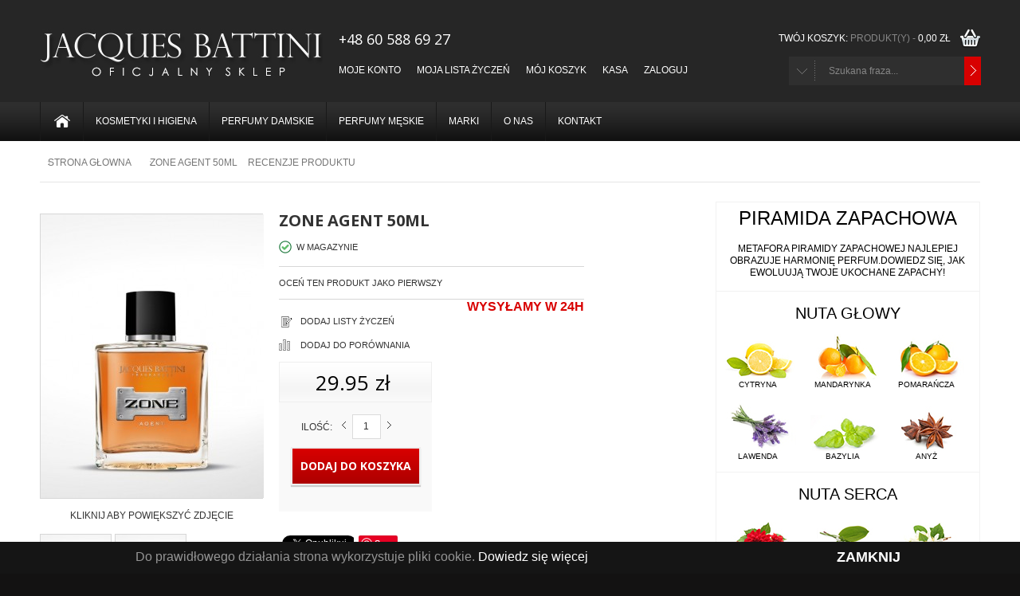

--- FILE ---
content_type: text/html; charset=UTF-8
request_url: http://sklep.jacquesbattini.pl/review/product/list/id/44/
body_size: 13759
content:
<!DOCTYPE html>
<html xmlns="http://www.w3.org/1999/xhtml" xml:lang="pl" lang="pl">
<head>
<meta http-equiv="Content-Type" content="text/html; charset=utf-8" />
<title>Zone Agent 50ml  • Perfumy damski męskie with Swarovski elements</title>

<script type="text/javascript">

  var _gaq = _gaq || [];
  _gaq.push(['_setAccount', 'UA-38530266-1']);
  _gaq.push(['_trackPageview']);

  (function() {
    var ga = document.createElement('script'); ga.type = 'text/javascript'; ga.async = true;
    ga.src = ('https:' == document.location.protocol ? 'https://ssl' : 'http://www') + '.google-analytics.com/ga.js';
    var s = document.getElementsByTagName('script')[0]; s.parentNode.insertBefore(ga, s);
  })();

</script>

<!-- Mobile Specific Metas
  ================================================== -->

<meta name="viewport" content="width=device-width, initial-scale=1">

<meta name="description" content="Zone Agent 50ml" />
<meta name="keywords" content="zone agent, edt, perfum meski, zapach meski" />
<meta name="robots" content="INDEX,FOLLOW" />

<link rel="icon" href="http://sklep.jacquesbattini.pl/media/favicon/default/favicon.ico" type="image/x-icon" />
<link rel="shortcut icon" href="http://sklep.jacquesbattini.pl/media/favicon/default/favicon.ico" type="image/x-icon" />


<link rel="shortcut icon" href="http://sklep.jacquesbattini.pl/skin/frontend/base/default/images/dresscode_images/favicon.ico">
<link rel="apple-touch-icon" href="http://sklep.jacquesbattini.pl/skin/frontend/base/default/images/dresscode_images/apple-touch-icon.png">
<link rel="apple-touch-icon" sizes="72x72" href="http://sklep.jacquesbattini.pl/skin/frontend/base/default/images/dresscode_images/apple-touch-icon-72x72.png">
<link rel="apple-touch-icon" sizes="114x114" href="http://sklep.jacquesbattini.pl/skin/frontend/base/default/images/dresscode_images/apple-touch-icon-114x114.png">
<link href='http://fonts.googleapis.com/css?family=Open+Sans:200,300,400,500,600,700,800' rel='stylesheet' type='text/css'>



<!--[if lt IE 7]>
<script type="text/javascript">
//<![CDATA[
    var BLANK_URL = 'http://sklep.jacquesbattini.pl/js/blank.html';
    var BLANK_IMG = 'http://sklep.jacquesbattini.pl/js/spacer.gif';
//]]>
</script>
<![endif]-->

<!--[if lt IE 9]>
<script src="http://html5shim.googlecode.com/svn/trunk/html5.js"></script>
<![endif]-->

<link rel="stylesheet" type="text/css" href="http://sklep.jacquesbattini.pl/skin/frontend/default/dresscode/css/styles.css" media="all" />
<link rel="stylesheet" type="text/css" href="http://sklep.jacquesbattini.pl/skin/frontend/base/default/css/widgets.css" media="all" />
<link rel="stylesheet" type="text/css" href="http://sklep.jacquesbattini.pl/skin/frontend/default/dresscode/css/base.css" media="all" />
<link rel="stylesheet" type="text/css" href="http://sklep.jacquesbattini.pl/skin/frontend/default/dresscode/css/dresscode.css" media="all" />
<link rel="stylesheet" type="text/css" href="http://sklep.jacquesbattini.pl/skin/frontend/default/dresscode/css/responsive_styles.css" media="all" />
<link rel="stylesheet" type="text/css" href="http://sklep.jacquesbattini.pl/skin/frontend/default/dresscode/css/jquery.fancybox-1.3.4.css" media="all" />
<link rel="stylesheet" type="text/css" href="http://sklep.jacquesbattini.pl/skin/frontend/default/dresscode/css/effects.css" media="all" />
<link rel="stylesheet" type="text/css" href="http://sklep.jacquesbattini.pl/skin/frontend/base/default/css/style-newssubscribers.css" media="all" />
<link rel="stylesheet" type="text/css" href="http://sklep.jacquesbattini.pl/skin/frontend/default/dresscode/css/ecommerceteam/cloud-zoom.css" media="all" />
<link rel="stylesheet" type="text/css" href="http://sklep.jacquesbattini.pl/skin/frontend/default/dresscode/css/twitter_feeds.css" media="all" />
<link rel="stylesheet" type="text/css" href="http://sklep.jacquesbattini.pl/skin/frontend/default/dresscode/css/cookiecuttr.css" media="all" />
<link rel="stylesheet" type="text/css" href="http://sklep.jacquesbattini.pl/skin/frontend/base/default/css/cookienotice.css" media="all" />
<link rel="stylesheet" type="text/css" href="http://sklep.jacquesbattini.pl/skin/frontend/default/default/css/print.css" media="print" />
<script type="text/javascript" src="http://sklep.jacquesbattini.pl/js/etheme/dresscode/jquery-1.6.2.min.js"></script>
<script type="text/javascript" src="http://sklep.jacquesbattini.pl/js/etheme/dresscode/jquery-ui.min.js"></script>
<script type="text/javascript" src="http://sklep.jacquesbattini.pl/js/etheme/dresscode/jquery.fancybox-1.3.4.pack.js"></script>
<script type="text/javascript" src="http://sklep.jacquesbattini.pl/js/etheme/dresscode/jquery.mousewheel-3.0.4.pack.js"></script>
<script type="text/javascript" src="http://sklep.jacquesbattini.pl/js/etheme/dresscode/jquery.easing.1.3.js"></script>
<script type="text/javascript" src="http://sklep.jacquesbattini.pl/js/etheme/dresscode/jquery.megamenu.js"></script>
<script type="text/javascript" src="http://sklep.jacquesbattini.pl/js/etheme/dresscode/jquery.selectbox-0.2.js"></script>
<script type="text/javascript" src="http://sklep.jacquesbattini.pl/js/etheme/dresscode/responsiveslides.js"></script>
<script type="text/javascript" src="http://sklep.jacquesbattini.pl/js/etheme/dresscode/custom.js"></script>
<script type="text/javascript" src="http://sklep.jacquesbattini.pl/js/etheme/dresscode/jquery.elastislide.js"></script>
<script type="text/javascript" src="http://sklep.jacquesbattini.pl/js/etheme/dresscode/jquery.tweet.js"></script>
<script type="text/javascript" src="http://sklep.jacquesbattini.pl/js/etheme/dresscode/AC_RunActiveContent.js"></script>
<script type="text/javascript" src="http://sklep.jacquesbattini.pl/js/etheme/dresscode/cloud-zoom.1.0.2.js"></script>
<script type="text/javascript" src="http://sklep.jacquesbattini.pl/js/etheme/dresscode/google_analitic.js"></script>
<script type="text/javascript" src="http://sklep.jacquesbattini.pl/js/prototype/prototype.js"></script>
<script type="text/javascript" src="http://sklep.jacquesbattini.pl/js/lib/ccard.js"></script>
<script type="text/javascript" src="http://sklep.jacquesbattini.pl/js/prototype/validation.js"></script>
<script type="text/javascript" src="http://sklep.jacquesbattini.pl/js/scriptaculous/builder.js"></script>
<script type="text/javascript" src="http://sklep.jacquesbattini.pl/js/scriptaculous/effects.js"></script>
<script type="text/javascript" src="http://sklep.jacquesbattini.pl/js/scriptaculous/dragdrop.js"></script>
<script type="text/javascript" src="http://sklep.jacquesbattini.pl/js/scriptaculous/controls.js"></script>
<script type="text/javascript" src="http://sklep.jacquesbattini.pl/js/scriptaculous/slider.js"></script>
<script type="text/javascript" src="http://sklep.jacquesbattini.pl/js/varien/js.js"></script>
<script type="text/javascript" src="http://sklep.jacquesbattini.pl/js/varien/form.js"></script>
<script type="text/javascript" src="http://sklep.jacquesbattini.pl/js/varien/menu.js"></script>
<script type="text/javascript" src="http://sklep.jacquesbattini.pl/js/mage/translate.js"></script>
<script type="text/javascript" src="http://sklep.jacquesbattini.pl/js/mage/cookies.js"></script>
<script type="text/javascript" src="http://sklep.jacquesbattini.pl/js/newssubscribers/jquery_1_4_2_min.js"></script>
<script type="text/javascript" src="http://sklep.jacquesbattini.pl/js/newssubscribers/script.js"></script>
<script type="text/javascript" src="http://sklep.jacquesbattini.pl/js/etheme/dresscode/cloud-zoom.1.0.2.min.js"></script>
<script type="text/javascript" src="http://sklep.jacquesbattini.pl/js/etheme/dresscode/jquery.jcarousel.min.js"></script>
<script type="text/javascript" src="http://sklep.jacquesbattini.pl/js/etheme/dresscode/twitter-feeds.js"></script>
<script type="text/javascript" src="http://sklep.jacquesbattini.pl/js/etheme/dresscode/jquery.cookie.js"></script>
<script type="text/javascript" src="http://sklep.jacquesbattini.pl/js/etheme/dresscode/jquery.cookiecuttr.js"></script>
<script type="text/javascript" src="http://sklep.jacquesbattini.pl/js/varien/product.js"></script>
<script type="text/javascript" src="http://sklep.jacquesbattini.pl/js/varien/configurable.js"></script>
<link rel="canonical" href="http://sklep.jacquesbattini.pl/zone-agent-100ml-130.html" />
<!--[if lt IE 8]>
<link rel="stylesheet" type="text/css" href="http://sklep.jacquesbattini.pl/skin/frontend/default/default/css/styles-ie.css" media="all" />
<![endif]-->
<!--[if IE 8]>
<link rel="stylesheet" type="text/css" href="http://sklep.jacquesbattini.pl/skin/frontend/default/dresscode/css/ie8.css" media="all" />
<![endif]-->
<!--[if lt IE 7]>
<script type="text/javascript" src="http://sklep.jacquesbattini.pl/js/lib/ds-sleight.js"></script>
<script type="text/javascript" src="http://sklep.jacquesbattini.pl/skin/frontend/base/default/js/ie6.js"></script>
<![endif]-->

<script type="text/javascript">
//<![CDATA[
Mage.Cookies.path     = '/';
Mage.Cookies.domain   = '.sklep.jacquesbattini.pl';
//]]>
</script>

<script type="text/javascript">
//<![CDATA[
optionalZipCountries = ["MV"];
//]]>
</script>
<script type="text/javascript">//<![CDATA[
        var Translator = new Translate({"Please select an option.":"Prosimy o wybranie opcji.","This is a required field.":"To pole jest wymagane.","Please enter a valid number in this field.":"Prosimy o wprowadzenie poprawnego numeru w tym polu.","Please use letters only (a-z or A-Z) in this field.":"Prosimy o u\u017cywanie jedynie liter (a-z lub A-Z) w tym polu.","Please use only letters (a-z), numbers (0-9) or underscore(_) in this field, first character should be a letter.":"Prosimy o u\u017cywanie jedynie liter (a-z), cyfr (0-9) lub podkre\u015blnika (_) w tym polu, pierwszy znak powinien by\u0107 liter\u0105.","Please enter a valid phone number. For example (123) 456-7890 or 123-456-7890.":"Prosimy o wprowadzenie poprawnego numeru telefonu. Dla przyk\u0142adu: (012) 345 67 89 lub 012 345 6789.","Please enter a valid date.":"Prosimy o wprowadzenie poprawnej daty.","Please enter a valid email address. For example johndoe@domain.com.":"Prosimy o wprowadzenie poprawnego adresu e-mail. Dla przyk\u0142adu: jankowalski@domena.pl.","Please enter 6 or more characters. Leading or trailing spaces will be ignored.":"Prosimy o wprowadzenie 6 lub wi\u0119cej znak\u00f3w. Pocz\u0105tkowe lub ko\u0144cowe spacje zostan\u0105 zignorowane.","Please make sure your passwords match.":"Prosimy upewni\u0107 si\u0119, \u017ce has\u0142a psuj\u0105 do siebie.","Please enter a valid URL. For example http:\/\/www.example.com or www.example.com":"Prosimy o wprowadzenie poprawnego URL. Dla przyk\u0142adu: http:\/\/www.strona.pl lub www.strona.pl","Please enter a valid social security number. For example 123-45-6789.":"Prosimy o wprowadzenie poprawnego numeru ubezpieczenia spo\u0142ecznego. Dla przyk\u0142adu: 123-45-6789.","Please enter a valid zip code. For example 90602 or 90602-1234.":"Prosimy o wprowadzenie poprawnego kodu pocztowego. Dla przyk\u0142adu: 90602 lub 90-602.","Please enter a valid zip code.":"Prosimy o wprowadzenie poprawnego kodu pocztowego.","Please use this date format: dd\/mm\/yyyy. For example 17\/03\/2006 for the 17th of March, 2006.":"Prosimy o u\u017cycie nast\u0119puj\u0105cego formatu daty: dd\/mm\/rrrr. Dla przyk\u0142adu: 17\/03\/2006.","Please enter a valid $ amount. For example $100.00.":"Prosimy o wprowadzenie poprawnej kwoty w $. Na przyk\u0142ad $100.00.","Please select one of the above options.":"Prosimy o wyb\u00f3r jednej z powy\u017cszych opcji.","Please select one of the options.":"Prosimy o wyb\u00f3r jednej z opcji.","Please select State\/Province.":"Prosimy o wyb\u00f3r regionu.","Please enter a number greater than 0 in this field.":"Prosimy o podanie numeru wi\u0119kszego od 0 w tym polu.","Please enter a valid credit card number.":"Prosimy o wprowadzenie poprawnego numeru karty kredytowej.","Please wait, loading...":"Prosimy czeka\u0107, trwa \u0142adowanie...","Complete":"Zako\u0144czone","Add Products":"Dodaj produkty","Please choose to register or to checkout as a guest":"Prosimy o rejestracj\u0119 lub z\u0142o\u017cenie zam\u00f3wienia jako go\u015b\u0107","Please specify payment method.":"Prosimy o wyb\u00f3r metody p\u0142atno\u015bci."});
        //]]></script>
<style type="text/css">

    /*google font*/
            .cart .page-title h1,
        #footer h3,
        #footer_higher h3,
        .products-list h2.product-name,
        #slogan,
        .tabs a,
        .phone,
        .block .block-title strong,
        .cart .discount h2,
        .cart .shipping h2,
        .cart .totals tfoot td strong,
        .sub-title,
        .product-collateral h2,
        .page-title h1,
        button.btn-checkout,
        button.btn-checkout span,
        button.btn-checkout span span,
        .cart .discount .buttons-set button.button,
        .cart .discount .buttons-set button.button span span,
        .cart .shipping .buttons-set button.button,
        .cart .shipping .buttons-set button.button span span,
        .product-view .product-shop .product-name h1,
        .product-view .add-to-cart button.button,
		.panel_title_mid,
		.product-view .product-shop .price-box .price,
		.product-view .product-shop .price-box .old-price .price,
		.product-view .product-shop .price-box .special-price .price,
		#shopping-cart-totals-table strong .price,
        .cart-table button.btn-continue, .cart-table button.btn-empty, .cart-table button.btn-update,
        #login-form .buttons-set button.button, #shipping-method-buttons-container button.button, #payment-buttons-container button.button,
        button.button, .block-poll .actions button.button, .products-list .product-shop button.button, .product-view .add-to-cart button.button, button.btn-checkout,
        product-view .product-shop .dresscode_product_custom_block_title,
        .cms-index-index h1.custom_menu_title{
            font-family: 'Open Sans', sans-serif;
    }
        

        /*font color*/
    

        /*theme color*/
        #search input[type="submit"], #search_dresscode input[type="submit"],
    #footer_button, .carousel-nav a:hover, ul.megamenu a:hover, ul.megamenu a.content-link.mm-item-link-hover,
    #nav li.over a, #nav a:hover,
    .es-nav span,
    .block-poll .actions button.button{
        background-color:#d80000    }


    #nav ul, #nav div {
        border-top: 3px solid #d80000    }

    #shopping_cart_mini .button,
    .newsletter_footer_submit button,
    .products-list .product-shop button.button,
    .cart-table button.btn-continue,
    .cart-table button.btn-empty,
    .cart-table button.btn-update,
    .product-view .add-to-cart button.button,
    .box-reviews .form-add button.button,


    .cart .checkout-types button.btn-checkout,
    #shipping-zip-form .buttons-set button.button,
    #discount-coupon-form .discount-form .buttons-set button.button,
    .totals .checkout-types button.btn-checkout,
    #login-form .col2-set button.button{
        background-color:#d80000    }

    button.button,
    .block-poll .actions button.button,
    .products-list .product-shop button.button,
    .product-view .add-to-cart button.button,
    #login-form .buttons-set button.button,
    #shipping-method-buttons-container button.button,
    #payment-buttons-container button.button,
    .block-poll .actions button.button,
    .products-list .product-shop button.button,
    .product-view .add-to-cart button.button,
    button.btn-checkout,


    .cart .checkout-types button.btn-checkout,
    #shipping-zip-form .buttons-set button.button,
    #discount-coupon-form .discount-form .buttons-set button.button,
    .totals .checkout-types button.btn-checkout,
    #login-form .col2-set button.button{
        background: -moz-linear-gradient(center top , transparent, rgba(0, 0, 0, 0.2)) repeat scroll 0 0 #d80000;
        background: -webkit-linear-gradient(center top , transparent, rgba(0, 0, 0, 0.2)) repeat scroll 0 0 #d80000;
        background: -o-linear-gradient(center top , transparent, rgba(0, 0, 0, 0.2)) repeat scroll 0 0 #d80000;
        background: -ms-linear-gradient(center top , transparent, rgba(0, 0, 0, 0.2)) repeat scroll 0 0 #d80000;
        background: linear-gradient(center top , transparent, rgba(0, 0, 0, 0.2)) repeat scroll 0 0 #d80000;

    }

     .special-price .price,
     #slogan li a:hover {
        color: #d80000     }

     

        /*content bg color*/
    
    .cart-table button.btn-continue:hover,
    .cart-table button.btn-empty:hover,
    .cart-table button.btn-update:hover{
        background-color: #999
    }

    button.button:hover,
    .product-view .add-to-cart button.button:hover,
    .block-poll .actions button.button:hover,
    .products-list .product-shop button.button:hover,
    .button.btn-checkout:hover,


    .cart .checkout-types button.btn-checkout:hover,
    #login-form .col2-set button.button:hover,
    #shipping-zip-form .buttons-set button.button:hover,
    #discount-coupon-form .discount-form .buttons-set button.button:hover,
    .totals .checkout-types button.btn-checkout:hover{
        background: #d80000    }

</style>


	<!--[if !IE]><!-->
<style type="text/css">
	
	/* 
	Max width before this PARTICULAR table gets nasty
	This query will take effect for any screen smaller than 760px
	and also iPads specifically.
	*/
	@media only screen and (max-width: 760px), (min-device-width: 768px) and (max-device-width: 1024px)  {

		/* Force table to not be like tables anymore */

        /* cart table, wishlist table */
		table#wishlist-table table,
		table#wishlist-table thead,
		table#wishlist-table tbody,
		table#wishlist-table th,
		table#wishlist-table td,
		table#wishlist-table tr,

        table.cart-table table,
        table.cart-table thead,
        table.cart-table tbody,
        table.cart-table th,
        table.cart-table td,
        table.cart-table tr,

        table#my-orders-table table,
        table#my-orders-table thead,
        table#my-orders-table tbody,
        table#my-orders-table th,
        table#my-orders-table td,
        table#my-orders-table tr{
			border: 0 none;
			display: block;
			text-align: left !important;
		}

		/* Hide table headers (but not display: none;, for accessibility) */
		.cart-table thead tr,
        #wishlist-table thead tr,
        #my-orders-table thead tr{
			position: absolute;
			top: -9999px;
			left: -9999px;
		}
        .cart-table td,
        #wishlist-table td,
        #my-orders-table td{
			/* Behave  like a "row" */
			border: none;
			position: relative;
			padding-left: 50%;
		}
		.cart-table td:before,
        #wishlist-table td:before,
        #my-orders-table td:before{
			/* Now like a table header */
			position: absolute;
			/* Top/left values mimic padding */
			top: 6px;
			left: 6px;
			width: 45%;
			padding-right: 10px;
			white-space: nowrap;
		}

		.cart-table tbody td.a-center,
        #wishlist-table tbody td.a-right,
        #my-orders-table tbody td.a-right{text-align:left !important}
		.cart-table tr.last td.last,
        #wishlist-table tr.last td.last,
        #my-orders-table tr.last td.last{ border-bottom: none !important; }
		.cart-table td,
        #wishlist-table td,
        #my-orders-table td{padding: 5px 5px}

		table#shopping-cart-table button.button {margin: 0 0 5px;width: 100%;}

		.cart-table tfoot tr,
        #wishlist-table tfoot tr,
        #my-orders-table tfoot tr{ background:none !important; }

		.cart-table tfoot td,
        #wishlist-table tfoot td,
        #my-orders-table tfoot td{padding:10px 0px 8px 0px }
		.cart-table,
        #wishlist-table,
        #my-orders-table{border:none; }
        .cart_item_edit{display:none;}
        .cart_cells{background-color: #F5F5F5;padding-left: 10px}
        .cart-table tfoot, #wishlist-table tfoot, #my-orders-table tfoot, #opc-review .buttons-set {
            border:none
        }
        .cart-table .cart_item_label{display: inline;}

        /* wishlist table */
        #wishlist-table .cart-cell p{clear: both;text-align: left; padding-top: 5px}
        #wishlist-table td.last{padding-top: 0}
        #wishlist-table .price-box, .my-wishlist #wishlist-table td .add-to-cart-alt input{display: none;}

        /* wishlist table */
        #my-orders-table tfoot .subtotal,
        #my-orders-table tfoot .shipping,
        #my-orders-table tfoot .grand_total{clear: both;}

        #my-orders-table tfoot .subtotal td.a-right,
        #my-orders-table tfoot .shipping td.a-right,
        #my-orders-table tfoot .grand_total td.a-right{float: left;margin-right: 20px}

    }

	</style>
	<!--<![endif]-->






</head>
<body class="spacer  review-product-list">

<!-- BEGIN GOOGLE ANALYTICS CODEs -->
<script type="text/javascript">
//<![CDATA[
    var _gaq = _gaq || [];
    
_gaq.push(['_setAccount', 'UA-38314528-1']);
_gaq.push(['_trackPageview']);
    
    (function() {
        var ga = document.createElement('script'); ga.type = 'text/javascript'; ga.async = true;
        ga.src = ('https:' == document.location.protocol ? 'https://ssl' : 'http://www') + '.google-analytics.com/ga.js';
        var s = document.getElementsByTagName('script')[0]; s.parentNode.insertBefore(ga, s);
    })();

//]]>
</script>
<!-- END GOOGLE ANALYTICS CODE -->
<div class="wrapper">
        <noscript>
        <div class="global-site-notice noscript">
            <div class="notice-inner">
                <p>
                    <strong>JavaScript seems to be disabled in your browser.</strong><br />
                    You must have JavaScript enabled in your browser to utilize the functionality of this website.                </p>
            </div>
        </div>
    </noscript>
    <div class="page">
        
<div id="cartInfo"></div>

<div id="header">
    <div class="container padding-1">

		<div id="logo" class="five columns">
						<a href="http://sklep.jacquesbattini.pl/" title="Jacques Battini" class="logo"><img src="http://sklep.jacquesbattini.pl/skin/frontend/base/default/images/jacquesbattini.jpg" alt="Jacques Battini" /></a>
					</div>


        <div id="top_link" class="eleven columns">
			<div class="row padding-2">

				<div class="phone">+48 60 588 69 27</div>
												<div class="shopping_cart">
    
	
    <div class="shopping_cart_b">
		<a href="#" class="open">
			TWÓJ KOSZYK: 
			
			
				 <span>PRODUKT(Y) - </span>  
			 
			 
			                      <span class="price">0,00 zł</span>                                    			 
			 
		</a>
	</div>
	
	
	
	<div id="shopping_cart_mini">			
		
		
							
			
			
											<p class="empty">Nie masz produktów w koszyku.</p>
					
	
	
		
		
		
		
	</div>
	

</div>			</div>
			<div class="row">

				<div id="nav_first">
				  <div id="nav_block_head">
					  <div class="nav_block_head_field">
						 Service Tools					  </div>
					  <span class="nav_block_head_button">&nbsp;</span>
					  <div class="clear"></div>
				  </div>
				  <div class="nav_block_dropdown">
                      <ul class="links">
                        <li class="first" ><a href="http://sklep.jacquesbattini.pl/customer/account/" title="Moje konto" >Moje konto</a></li>
                                <li ><a href="http://sklep.jacquesbattini.pl/wishlist/" title="Moja lista życzeń" >Moja lista życzeń</a></li>
                                <li ><a href="http://sklep.jacquesbattini.pl/checkout/cart/" title="Mój koszyk" class="top-link-cart">Mój koszyk</a></li>
                                <li ><a href="http://sklep.jacquesbattini.pl/checkout/" title="Kasa" class="top-link-checkout">Kasa</a></li>
                                <li class=" last" ><a href="http://sklep.jacquesbattini.pl/customer/account/login/" title="Zaloguj" >Zaloguj</a></li>
            </ul>
				  </div>
				</div>



				<div class="select_wrapper" id="select_top">
				  <select name="select1" id="select1" tabindex="1">
					<!--
					<option value="">I am Looking for...</option>
					-->
					<option value="Jacques Battini">Jacques Battini</option>
					<option value="With Swarovski Elemnts">With Swarovski Elemnts</option>
                      <option value="EDT">EDT</option>
                      <option value="EDP">EDP</option>
                      
                      

                      <!--
                      <option value="Apparel">Apparel</option>
                      <option value="Shirts">Shirts</option>
					<option value="Bedroom">Bedroom</option>
					  -->
				  </select>

				  <div id="search_dresscode"><form id="search_mini_form" action="http://sklep.jacquesbattini.pl/catalogsearch/result/" method="get">
    <div class="form-search">
		
		<input id="search" type="text" name="q" value="Szukana fraza..."  maxlength="128" />
        
		
		<input name="" type="submit" value="search">
		
		<div id="search_autocomplete" class="search-autocomplete"></div>
        
		<script type="text/javascript">
        //<![CDATA[
            var searchForm = new Varien.searchForm('search_mini_form', 'search', 'Szukana fraza...');
            searchForm.initAutocomplete('http://sklep.jacquesbattini.pl/catalogsearch/ajax/suggest/', 'search_autocomplete');
        //]]>
        </script>
    </div>
</form>
</div>

				</div>



			</div>


        </div>
        		</div>

		<div class="nav-container">
			<div class="container">
				<div class="sixteen columns">

					  <div id="menu_block_head">
						  <div class="nav_block_head_field">
							 Select category...						  </div>
						  <span class="menu_block_head_button">&nbsp;</span>
						  <div class="clear"></div>
					  </div>

					  <div class="menu_block_dropdown">
						<nav  id="main_menu_outer"  >
    <ul id="nav">

        <li>
            <a href="http://sklep.jacquesbattini.pl/" class="image-link">
                <span><img src="http://sklep.jacquesbattini.pl/skin/frontend/default/dresscode/images/dresscode_images/icon_home.png" alt=""></span>
            </a>
        </li>
        
        <li class="level0 nav-1 level-top first parent">
<a href="http://sklep.jacquesbattini.pl/kosmetyki-higiena.html" class="level-top">
<span>Kosmetyki i Higiena</span>
</a>
<ul class="level0">
<li class="list_column"><ul class="list_in_column"><li class="level1 nav-1-1 first">
<a href="http://sklep.jacquesbattini.pl/kosmetyki-higiena/dezynfekcja.html">
<span>Dezynfekcja</span>
</a>
</li></ul></li><li class="list_column"><ul class="list_in_column"></ul></li><li class="list_column"><ul class="list_in_column"></ul></li>
</ul>
</li><li class="level0 nav-2 level-top parent">
<a href="http://sklep.jacquesbattini.pl/women.html" class="level-top">
<span>Perfumy Damskie</span>
</a>
<ul class="level0">
<li class="list_column"><ul class="list_in_column"><li class="level1 nav-2-1 first">
<a href="http://sklep.jacquesbattini.pl/women/jacques-battini-murano-glass.html">
<span>Jacques Battini Prestige &amp; Murano</span>
</a>
</li><li class="level1 nav-2-2">
<a href="http://sklep.jacquesbattini.pl/women/young-by-jacques-battini-murano.html">
<span>Young by Jacques Battini &amp; Murano</span>
</a>
</li></ul></li><li class="list_column"><ul class="list_in_column"><li class="level1 nav-2-3">
<a href="http://sklep.jacquesbattini.pl/women/swarovski-elements.html">
<span>Jacques Battini with Swarovski Elements</span>
</a>
</li><li class="level1 nav-2-4">
<a href="http://sklep.jacquesbattini.pl/women/prestige-by-jb.html">
<span>Prestige by Jacques Battini</span>
</a>
</li></ul></li><li class="list_column"><ul class="list_in_column"><li class="level1 nav-2-5">
<a href="http://sklep.jacquesbattini.pl/women/jacques-battini.html">
<span>Jacques Battini Classic</span>
</a>
</li><li class="level1 nav-2-6">
<a href="http://sklep.jacquesbattini.pl/women/young-by-jacques-battini.html">
<span>Young by Jacques Battini</span>
</a>
</li></ul></li>
</ul>
</li><li class="level0 nav-3 level-top parent">
<a href="http://sklep.jacquesbattini.pl/men.html" class="level-top">
<span>Perfumy Męskie</span>
</a>
<ul class="level0">
<li class="list_column"><ul class="list_in_column"><li class="level1 nav-3-1 first">
<a href="http://sklep.jacquesbattini.pl/men/jacques-battini-murano-glass.html">
<span>Jacques Battini Prestige &amp; Murano</span>
</a>
</li><li class="level1 nav-3-2">
<a href="http://sklep.jacquesbattini.pl/men/young-by-jacques-battini-murano.html">
<span>Young by Jacques Battini &amp; Murano</span>
</a>
</li></ul></li><li class="list_column"><ul class="list_in_column"><li class="level1 nav-3-3">
<a href="http://sklep.jacquesbattini.pl/men/jacques-battini.html">
<span>Jacques Battini Classic</span>
</a>
</li><li class="level1 nav-3-4">
<a href="http://sklep.jacquesbattini.pl/men/swarovski-elements.html">
<span>Jacques Battini with Swarovski Elements</span>
</a>
</li></ul></li><li class="list_column"><ul class="list_in_column"><li class="level1 nav-3-5">
<a href="http://sklep.jacquesbattini.pl/men/prestige-by-jb.html">
<span>Prestige by Jacques Battini</span>
</a>
</li></ul></li>
</ul>
</li><li class="level0 nav-4 level-top last parent">
<a href="http://sklep.jacquesbattini.pl/brands.html" class="level-top">
<span>Marki</span>
</a>
<ul class="level0">
<li class="list_column"><ul class="list_in_column"><li class="level1 nav-4-1 first">
<a href="http://sklep.jacquesbattini.pl/brands/jacques-battini-prestige-murano.html">
<span>Jacques Battini Prestige &amp; Murano</span>
</a>
</li><li class="level1 nav-4-2">
<a href="http://sklep.jacquesbattini.pl/brands/young-by-jacques-battini-murano.html">
<span>Young by Jacques Battini &amp; Murano</span>
</a>
</li></ul></li><li class="list_column"><ul class="list_in_column"><li class="level1 nav-4-3">
<a href="http://sklep.jacquesbattini.pl/brands/swarovski-elements.html">
<span>Jacques Battini with Swarovski Elements</span>
</a>
</li><li class="level1 nav-4-4">
<a href="http://sklep.jacquesbattini.pl/brands/prestige-by-jb.html">
<span>Prestige by Jacques Battini</span>
</a>
</li></ul></li><li class="list_column"><ul class="list_in_column"><li class="level1 nav-4-5">
<a href="http://sklep.jacquesbattini.pl/brands/jacques-battini.html">
<span>Jacques Battini Classic</span>
</a>
</li><li class="level1 nav-4-6">
<a href="http://sklep.jacquesbattini.pl/brands/young-by-jacques-battini.html">
<span>Young by Jacques Battini</span>
</a>
</li></ul></li>
</ul>
</li>
            <li id="menu_custom_block" class="level0 parent level-top">
                <a href="http://jbsklep.tesartesty.pl/about" class="level-top">
                    <span>O Nas</span>
                </a>
                <div class="menu_custom_block"><h1 style="font-size: 16px; margin-bottom: 10px; font-family: Arial, Verdena, sans-serif; color: #262626;"><strong>O NAS</strong></h1>
<p class="custom_menu_img"><a title="About" href="about" target="_self"><img src="http://sklep.jacquesbattini.pl/skin/frontend/default/dresscode/images/dresscode_images/about_prev.jpg" alt="o nas" /></a>&nbsp;&nbsp;</p>
<p><strong>Czyli Informację o marce i sklepie </strong></p>
<p style="width: 592px; margin-right: 35px;">Witaj w oficjalnym sklepie Jacques Battini. Znajdziesz tu wszystkie zapachy i produkty naszej marki. Kupując za pośrednictwem tego sklepu masz zawsze pewność, że otrzymasz produkt&nbsp; w 100% oryginalny, bezpośrednio spod ręki Jacques Battiniego. Kup produkt i wejdź do wspaniałego świata zapach&oacute;w Jacques Battini.<br /> <a style="color: #d80000 !important;" title="About" href="/index.php/about" target="_self">Dowiedz się więcej...</a></p></div>

            </li>
            <li id="menu_custom_block" class="level0 parent level-top">
                <a href="contact-us" class="level-top">
                    <span>Kontakt</span>
                </a>
               
            </li>    </ul>
</nav>

					  </div>




				</div>
			</div>
		</div>

</div>


 
<div class="container">





        <div class="col1-layout">
            <div class="main">
                <div class="sixteen columns breadcrumbs">
<div itemscope itemtype="http://data-vocabulary.org/Breadcrumb">
    <ul>
                    <li class="home">
                            <a itemprop="url" href="http://sklep.jacquesbattini.pl/" title="Przejdź na stronę główną"> <span itemprop="title">Strona głowna</span></a>
                        <!--
                <span>&nbsp;</span>
-->
                        </li>
                    <li class="product">
                            <a itemprop="url" href="http://sklep.jacquesbattini.pl/zone-agent-100ml-130.html" title=""> <span itemprop="title">Zone Agent 50ml</span></a>
                        <!--
                <span>&nbsp;</span>
-->
                        </li>
                    <li class="reviews">
                            <strong>Recenzje produktu</strong>
                                    </li>
            </ul>
</div><!-- mikrodane -->
</div>
                <div class="col-main sixteen columns">
                                        <div class="dresscode_product_custom_block">
<div class="dresscode_product_custom_block_title">PIRAMIDA ZAPACHOWA</div>
<div class="dresscode_product_custom_block_subtitle">Metafora piramidy zapachowej najlepiej obrazuje harmonię perfum.Dowiedz się, jak ewoluują twoje ukochane zapachy!</div>
<hr />
<div class="nuta">nuta głowy</div>
<ul>
<li><img src="http://sklep.jacquesbattini.pl/skin/frontend/base/default/images/dresscode_images/notes/lemon.jpg" alt="" />cytryna</li>
<li><img src="http://sklep.jacquesbattini.pl/skin/frontend/base/default/images/dresscode_images/notes/mandarin.jpg" alt="" />mandarynka</li>
<li><img src="http://sklep.jacquesbattini.pl/skin/frontend/base/default/images/dresscode_images/notes/orange.jpg" alt="" />pomarańcza</li>
<li><img src="http://sklep.jacquesbattini.pl/skin/frontend/base/default/images/dresscode_images/notes/lavender.jpg" alt="" />lawenda</li>
<li><img src="http://sklep.jacquesbattini.pl/skin/frontend/base/default/images/dresscode_images/notes/basil.jpg" alt="" />bazylia</li>
<li><img src="http://sklep.jacquesbattini.pl/skin/frontend/base/default/images/dresscode_images/notes/anis.jpg" alt="" />anyż</li>
</ul>
<hr />
<div class="nuta">nuta serca</div>
<ul>
<ul>
<li><img src="http://sklep.jacquesbattini.pl/skin/frontend/base/default/images/dresscode_images/notes/peony.jpg" alt="" />piwonia</li>
<li><img src="http://sklep.jacquesbattini.pl/skin/frontend/base/default/images/dresscode_images/notes/muguet.jpg" alt="" />olejek konwaliowy</li>
<li><img src="http://sklep.jacquesbattini.pl/skin/frontend/base/default/images/dresscode_images/notes/jasmine.jpg" alt="" />jaśmin</li>
<li><img src="http://sklep.jacquesbattini.pl/skin/frontend/base/default/images/dresscode_images/notes/cedarwood.jpg" alt="" />drzewo cedrowe</li>
<li><img src="http://sklep.jacquesbattini.pl/skin/frontend/base/default/images/dresscode_images/notes/sandalwood.jpg" alt="" />drzewo sandałowe</li>
</ul>
</ul>
<hr />
<div class="nuta">nuta bazy</div>
<ul>
<ul>
<li><img src="http://sklep.jacquesbattini.pl/skin/frontend/base/default/images/dresscode_images/notes/amber.jpg" alt="" />bursztyn</li>
<li><img src="http://sklep.jacquesbattini.pl/skin/frontend/base/default/images/dresscode_images/notes/vanilla.jpg" alt="" />wanilia</li>
<li><img src="http://sklep.jacquesbattini.pl/skin/frontend/base/default/images/dresscode_images/notes/musk.jpg" alt="" />piżmo</li>
</ul>
</ul>
</div>
<script type="text/javascript">
    var optionsPrice = new Product.OptionsPrice([]);
</script>
<div id="messages_product_view"></div>
<div class="product-view">
    <div class="product-essential" itemscope itemtype="http://data-vocabulary.org/Product">
        <form action="http://sklep.jacquesbattini.pl/checkout/cart/add/uenc/aHR0cDovL3NrbGVwLmphY3F1ZXNiYXR0aW5pLnBsL3Jldmlldy9wcm9kdWN0L2xpc3QvaWQvNDQvP19fX1NJRD1V/product/44/" method="post" id="product_addtocart_form">
            <div class="no-display">
                <input type="hidden" name="product" value="44" />
                <input type="hidden" name="related_product" id="related-products-field" value="" />
            </div>


            <div class="product-img-box">
                <p class="product-image">
    <a href='http://sklep.jacquesbattini.pl/media/catalog/product/cache/1/image/625x794/9df78eab33525d08d6e5fb8d27136e95/e/d/edtjb50agent1.jpg' class = 'cloud-zoom' id='zoom1' rel="position:'right',showTitle:0,titleOpacity:0.5,lensOpacity:0.5,adjustX: 10,adjustY:-4">
        <img src="http://sklep.jacquesbattini.pl/media/catalog/product/cache/1/image/280x356/9df78eab33525d08d6e5fb8d27136e95/e/d/edtjb50agent1.jpg" alt='' title="Zone Agent 50ml" />
    </a>
</p>
<div class="more-views">
    <h2>Kliknij aby powiększyć zdjęcie</h2>
    <ul>
            <li>
            <a href='http://sklep.jacquesbattini.pl/media/catalog/product/cache/1/image/625x794/9df78eab33525d08d6e5fb8d27136e95/e/d/edtjb50agent1.jpg' class='cloud-zoom-gallery' title=''
            rel="useZoom: 'zoom1', smallImage: 'http://sklep.jacquesbattini.pl/media/catalog/product/cache/1/image/280x356/9df78eab33525d08d6e5fb8d27136e95/e/d/edtjb50agent1.jpg' ">
            <img src="http://sklep.jacquesbattini.pl/media/catalog/product/cache/1/thumbnail/88x112/9df78eab33525d08d6e5fb8d27136e95/e/d/edtjb50agent1.jpg" alt=""/>
            </a>
        </li>
            <li>
            <a href='http://sklep.jacquesbattini.pl/media/catalog/product/cache/1/image/625x794/9df78eab33525d08d6e5fb8d27136e95/e/d/edtjb50agent2.jpg' class='cloud-zoom-gallery' title=''
            rel="useZoom: 'zoom1', smallImage: 'http://sklep.jacquesbattini.pl/media/catalog/product/cache/1/image/280x356/9df78eab33525d08d6e5fb8d27136e95/e/d/edtjb50agent2.jpg' ">
            <img src="http://sklep.jacquesbattini.pl/media/catalog/product/cache/1/thumbnail/88x112/9df78eab33525d08d6e5fb8d27136e95/e/d/edtjb50agent2.jpg" alt=""/>
            </a>
        </li>
        </ul>
</div>
            </div>
            <div class="product-shop">


                 <div class="clearfix" style="overflow: hidden;">
                <div class="left_info">
                    <div class="product-name" itemprop="name">
                        <h1>Zone Agent 50ml</h1>
                    </div>


                    
    <p class="availability in-stock"><span itemprop="availability" content="in_stock">W magazynie</span></p>

                    <p class="no-rating"><a href="#review-form">Oceń ten produkt jako pierwszy</a></p>


                    
                    

<ul class="add-to-links">
    <li><a href="http://sklep.jacquesbattini.pl/wishlist/index/add/product/44/" onclick="productAddToCartForm.submitLight(this, this.href); return false;" class="link-wishlist">Dodaj listy życzeń</a></li>
    <li><span class="separator">|</span> <a href="http://sklep.jacquesbattini.pl/catalog/product_compare/add/product/44/uenc/aHR0cDovL3NrbGVwLmphY3F1ZXNiYXR0aW5pLnBsL3Jldmlldy9wcm9kdWN0L2xpc3QvaWQvNDQv/" class="link-compare">Dodaj do porównania</a></li>
</ul>
                    <div class="email_size_links">
                                                <h1>WYSYŁAMY W 24H</h1>
                    </div>




                <div class="right_info">

                    
 <span itemprop="offerDetails" itemscope itemtype="http://data-vocabulary.org/Offer">

                
    <div class="price-box">
                                            <!-- zmiany 1plus1 -->
                <span class="regular-price">
                    						<meta itemprop="currency" content="PLN" />
                        <span class="price" itemprop="price">29.95</span> <span class="price">zł</span>
                                    </span>
                        
        </div>

</span>

                    
                    

                    

                                        <div class="add-to-box">
                                                    <div class="add-to-cart">
                    <div class="clearfix qty_ticker">
                <label for="qty">Ilość:</label>
                <span class="marker_qty_left">&nbsp;</span>
                <input type="text" name="qty" id="qty" maxlength="12" value="1" title="Ilość" class="input-text qty" />
                <span class="marker_qty_right">&nbsp;</span>
            </div>
		


        <button type="button" title="Dodaj do koszyka" class="button btn-cart" onclick="productAddToCartForm.submit(this)"><span><span>Dodaj do koszyka</span></span></button>
        <br /><span class='ajax_loader' style='display:none'><img src='http://sklep.jacquesbattini.pl/skin/frontend/default/dresscode/images/dresscode_images/ajax-loader.gif'/></span>
        <span id='ajax_loader' style='display:none'><img src='http://sklep.jacquesbattini.pl/skin/frontend/default/default/images/opc-ajax-loader.gif'/></span>



            </div>
                                            </div>
                                        
                    <div class="clearer"></div>
                    <div class="socialsplugins_wrapper">


                        <div class="facebook">

                            <script>(function(d, s, id) {
                                var js, fjs = d.getElementsByTagName(s)[0];
                                if (d.getElementById(id)) return;
                                js = d.createElement(s); js.id = id;
                                js.src = "//connect.facebook.net/en_GB/all.js#xfbml=1";
                                fjs.parentNode.insertBefore(js, fjs);
                            }(document, 'script', 'facebook-jssdk'));</script>
                            <div class="fb-like" data-send="false" data-layout="button_count" data-width="94" data-show-faces="false" data-font="arial"></div>
                        </div>
                        <div class="twitter_button">
                            <a rel="nofollow" href="http://twitter.com/share" class="twitter-share-button" data-count="horizontal" data-via="tonytemplates"></a><script type="text/javascript" src="http://platform.twitter.com/widgets.js"></script>
                        </div>
                        <div class="pinit_button">
                            <script type="text/javascript" src="http://assets.pinterest.com/js/pinit.js"></script>
                            &nbsp;&nbsp;<a href="http://pinterest.com/pin/create/button/" class="pin-it-button" count-layout="Horizontal">
                            <img src="//assets.pinterest.com/images/PinExt.png" alt="Pin it" /></a>
                        </div>

                        <div class="clear"></div>
                    </div>




                </div>
                    </div>
                  <!--   <div class="dresscode_product_custom_block">
<div class="dresscode_product_custom_block_title">OFERTA SPECJALNA</div>
<div class="dresscode_product_custom_block_subtitle">Kupuj taniej lub zdobywaj prezenty. Sprawdź nasze oferty specjalne.</div>
<div class="custom_block_items">
<div class="custom_block_item custom_block_item_1">
<table>
<tbody>
<tr>
<td>Oferta specjalna: Gratis Balsam do ciała</td>
</tr>
</tbody>
</table>
</div>
<div class="custom_block_item custom_block_item_2">
<table>
<tbody>
<tr>
<td>Rabaty i zniżki</td>
</tr>
</tbody>
</table>
</div>
<div class="custom_block_item custom_block_item_3">
<table>
<tbody>
<tr>
<td>Dołącz do nas</td>
</tr>
</tbody>
</table>
</div>
<div class="custom_block_item custom_block_item_4">
<table>
<tbody>
<tr>
<td>darmowa wysyłka</td>
</tr>
</tbody>
</table>
</div>
</div>
</div> !-->
                 </div>



                
<div class="buttons-set">
    <p class="back-link"><a href="http://sklep.jacquesbattini.pl/zone-agent-100ml-130.html"><small>&laquo; </small>Powrót do głównej informacji o produkcie</a></p>
</div>

                
            </div>

            <div class="clearer"></div>







                    </form>
                <script type="text/javascript">
            //<![CDATA[

                        var productAddToCartForm = new VarienForm('product_addtocart_form');
            productAddToCartForm.submit = function(button, url) {
                if (this.validator.validate()) {
                    var form = this.form;
                    var oldUrl = form.action;
                    if (url) {
                        form.action = url;
                    }
                    var e = null;
                    // Start of our new ajax code
                    if (!url) {
                        url = jQuery('#product_addtocart_form').attr('action');
                    }
                    //url = url.replace("checkout/cart","ajax/index"); // New Code
                    var data = jQuery('#product_addtocart_form').serialize();
                    data += '&isAjax=1';
                    jQuery('.ajax_loader').show();
                    try {
                        jQuery.ajax( {
                            url : url,
                            dataType : 'json',
                            type : 'post',
                            data : data,
                            success : function(data) {



                                /*FLY TO CART BEGIN*/

                                jQuery("#zoom1 img").clone().prependTo(".add-to-cart").css({'position' : 'absolute'}).addClass('fly');

                                var productX 		= jQuery(".fly").offset().left;
                                var productY 		= jQuery(".fly").offset().top;

                                var basketX 		= jQuery(".shopping_cart").offset().left;
                                var basketY 		= jQuery(".shopping_cart").offset().top;


                                var gotoX 			= basketX - productX;
                                var gotoY 			= basketY - productY;


                                var newImageWidth 	= jQuery("#image img").width() / 5;
                                var newImageHeight	= jQuery("#image img").height() / 5;




                                jQuery(".fly")
                                        .animate({opacity: 0.4}, 100 )
                                        .animate({opacity: 0.1, marginLeft: gotoX, marginTop: gotoY, width: newImageWidth, height: newImageHeight}, 1200, function() {
                                            jQuery(this).remove();

                                        });

                                jQuery('body,html').animate({
                                    scrollTop: 0
                                }, 1200);

                                jQuery('.shopping_cart a.open').trigger('click');


                                /*END FLY*/
                                jQuery('.ajax_loader').hide();
                                if(data.status == 'ERROR'){
                                    alert(data.message);
                                }else{
                                    if(jQuery('.shopping_cart')){
                                        jQuery('.shopping_cart').replaceWith(data.sidebar);
                                    }
                                    if(jQuery('.nav_block_dropdown')){
                                        jQuery('.nav_block_dropdown').html(data.toplink);
                                    }
                                }


                            }
                        });
                    } catch (e) {
                    }
                    // End of our new ajax code
                    this.form.action = oldUrl;
                    if (e) {
                        throw e;
                    }
                }
            }.bind(productAddToCartForm);
            

            productAddToCartForm.submitLight = function(button, url){
                if(this.validator) {
                    var nv = Validation.methods;
                    delete Validation.methods['required-entry'];
                    delete Validation.methods['validate-one-required'];
                    delete Validation.methods['validate-one-required-by-name'];
                    // Remove custom datetime validators
                    for (var methodName in Validation.methods) {
                        if (methodName.match(/^validate-datetime-.*/i)) {
                            delete Validation.methods[methodName];
                        }
                    }

                    if (this.validator.validate()) {
                        if (url) {
                            this.form.action = url;
                        }
                        this.form.submit();
                    }
                    Object.extend(Validation.methods, nv);
                }
            }.bind(productAddToCartForm);
            //]]>
        </script>
    </div>

    <div class="product-collateral">
                
<div class="box-collateral box-reviews" id="customer-reviews">
        <div class="form-add">
    <h2>Napisz własną recenzję</h2>
        <form action="http://sklep.jacquesbattini.pl/review/product/post/id/44/" method="post" id="review-form">
        <fieldset>
                        <h3>Twoja recenzja: <span>Zone Agent 50ml</span></h3>
                            <ul class="form-list">
                    <li>
                        <label for="nickname_field" class="required"><em>*</em>Pseudonim</label>
                        <div class="input-box">
                            <input type="text" name="nickname" id="nickname_field" class="input-text required-entry" value="" />
                        </div>
                    </li>
                    <li>
                        <label for="summary_field" class="required"><em>*</em>Podsumowanie twojej opinii</label>
                        <div class="input-box">
                            <input type="text" name="title" id="summary_field" class="input-text required-entry" value="" />
                        </div>
                    </li>
                    <li>
                        <label for="review_field" class="required"><em>*</em>Opinia</label>
                        <div class="input-box">
                            <textarea name="detail" id="review_field" cols="5" rows="3" class="required-entry"></textarea>
                        </div>
                    </li>
                </ul>
            </fieldset>
            <div class="buttons-set">
                <button type="submit" title="Dodaj recenzję" class="button"><span><span>Dodaj recenzję</span></span></button>
            </div>
    </form>
    <script type="text/javascript">
    //<![CDATA[
        var dataForm = new VarienForm('review-form');
        Validation.addAllThese(
        [
               ['validate-rating', 'Wybierz po jednej wartości z powyższych ocen', function(v) {
                    var trs = $('product-review-table').select('tr');
                    var inputs;
                    var error = 1;
    
                    for( var j=0; j < trs.length; j++ ) {
                        var tr = trs[j];
                        if( j > 0 ) {
                            inputs = tr.select('input');
    
                            for( i in inputs ) {
                                if( inputs[i].checked == true ) {
                                    error = 0;
                                }
                            }
    
                            if( error == 1 ) {
                                return false;
                            } else {
                                error = 1;
                            }
                        }
                    }
                    return true;
                }]
        ]
        );
    //]]>
    </script>
    </div>
</div>
    </div>
</div>
										
                </div>
            </div>
        </div>
        
<!-- info in footer -->
<div id="footer_higher">
    <div id="footer_higher_content">

        <div class="eight columns">

            <div class="four columns alpha" id="deal">
              <h3>PRODUKT TYGODNIA</h3>
              <div class="four columns product alpha" style="position: relative;">
                                      <div class="product-image-wrapper">
                                                      <a class="img_border"  title="">
                                                                                    <img class="scale-with-grid" src="http://sklep.jacquesbattini.pl/media/catalog/product/cache/1/thumbnail/329x418/9df78eab33525d08d6e5fb8d27136e95/p/e/perjbs50mystery2.jpg" alt="" />
                                                <img class="roll_over_img" src="http://sklep.jacquesbattini.pl/media/catalog/product/cache/1/small_image/329x418/9df78eab33525d08d6e5fb8d27136e95/p/e/perjbs50mystery1.jpg" alt="" />
                                                                                <div class="product-image-wrapper-hover"></div>
                                </a>


                          <table style="width: 100%" class="wrapper-hover-hidden">
                              <tr>
                                  <td>
                                    <div class="product-price"><span class="price">59,95 zł</span></div>
                                    <div class="product-name">
                                        <div class="clearfix">
                                            <a class="icon_cart_title" href="http://sklep.jacquesbattini.pl/mystery-50ml-made-with-swarovski-elements.html" title="">Mystery 50ml made with Swarovski elements</a>
                                            <div class="icon_cart_rollover">
                                               



                                            </div>
                                        </div>
                                    </div>
                                  </td>
                              </tr>
                          </table>




                  </div>



              </div>
            </div>

            <div id="contact" class="four columns omega">
<h3>INFORMACJE KONTAKTOWE</h3>
<div class="contact_text">
<p><strong>Biuro obsługi klienta:</strong><br /> tel.: +48 605 886 927<br />email: sklep@jacquesbattini.pl</p>
<br />
<p><strong>Obsługa techniczna:</strong><br /> email: wsparcie@jacquesbattini.pl</p>
<br />
<p>&nbsp;</p>
</div>
</div>
        </div>

        <div class="eight columns">

        <div class="four columns alpha" id="twitter">
            <h3>TWITTER FEEDS</h3>
            <!-- twitter feeds slider -->
﻿<div class="box-twitter">




        No twitts for this account!
    
</div>

<!-- twitter feeds slider -->



                        <!--
            <div id="ticker" class="query"></div>
            <script type="text/javascript">
                jQuery(function($){
                    $("#ticker").tweet({
                        username: "jacquesbattini",
                        page: 1,

                        count: 10,
                        loading_text: "loading ..."

                        });
                });
            </script>
-->
            




	</div>

        <div class="four columns omega" id="facebook">
           <h3>FACEBOOK</h3>
            <div class="fb-like-box" data-href="http://www.facebook.com/jacquesbattini" data-show-faces="true" data-stream="false" data-height="335" data-header="false" data-font="Arial"></div>
        </div>

        </div>

		<script>(function(d, s, id) {
          var js, fjs = d.getElementsByTagName(s)[0];
          if (d.getElementById(id)) return;
          js = d.createElement(s); js.id = id;
          js.src = "//connect.facebook.net/en_US/all.js#xfbml=1";
          fjs.parentNode.insertBefore(js, fjs);
        }(document, 'script', 'facebook-jssdk'));</script>


    </div>
  </div>

<!-- info in footer -->


</div>
<div style="background-color:#262626">
<div id="footer_container_w">
  <div class="container">
    <div class="sixteen columns">
      <div id="footer_button" class="footer_button_down"></div>
    </div>
  </div>
</div>
<div id="back-top"> <a href="#top"></a> </div>


<div id="footer">
    <div class="container">

         <div class="four columns">
<h3>INFORMACJE</h3>
<ul>
<li><a href="http://sklep.jacquesbattini.pl/about">O NAS</a></li>
<li><a href="http://sklep.jacquesbattini.pl/catalog/seo_sitemap/category"> MAPA STRONY</a></li>
<li><a href="http://sklep.jacquesbattini.pl/privacy-policy"> POLITYKA PRYWATNOŚCI </a></li>
<li><a href="http://sklep.jacquesbattini.pl/terms-conditions">REGULAMIN I WARUNKI UMOWY </a></li>
<li><a href="http://www.jacquesbattini.com/" target="_blank">OFICJALNA STRONA JACQUES BATTINI&nbsp;</a></li>
<li><a title="Strona wykorzystuje pliki cookies do prawidłowego działania. Kliknij aby dowiedzieć się więcej..." href="http://sklep.jacquesbattini.pl/cookies" target="_self">PLIKI COOKIES</a></li>
</ul>
</div>
<div class="four columns">
<h3>OBSŁUGA KLIENTA</h3>
<ul>
<li><a href="http://sklep.jacquesbattini.pl/contact-us">KONTAKT</a></li>
<li><a href="http://sklep.jacquesbattini.pl/shipment"> WYSYŁKA I DOSTAWY</a></li>
<li><a href="http://sklep.jacquesbattini.pl/returns"> ZWROTY I WYMIANY</a></li>
<li><a href="http://sklep.jacquesbattini.pl/how-to-buy">JAK KUPOWAĆ</a></li>
<li><a href="http://sklep.jacquesbattini.pl/coupons">KUPONY RABATOWE</a></li>
<li><a href="http://sklep.jacquesbattini.pl/payments"> metody płatności</a></li>
</ul>
</div>
<div class="four columns">
<h3>MOJE KONTO</h3>
<ul>
<li><a href="http://sklep.jacquesbattini.pl/customer/account">MOJE KONTO</a></li>
<li><a href="http://sklep.jacquesbattini.pl/sales/guest/form"> HISTORIA ZAM&Oacute;WIEŃ</a></li>
<li><a href="http://sklep.jacquesbattini.pl/wishlist"> LISTA ŻYCZEŃ</a></li>
<li><a href="http://sklep.jacquesbattini.pl/newsletter"> NEWSLETTER</a></li>
</ul>
</div>          <div class="four columns omega">
              <div id="social_icons">
<div class="wrapper"><a class="icon_p" title="Follow Jacques Battini at Facebook" href="http://www.facebook.com/jacquesbattini/" target="_blank"> <img src="http://sklep.jacquesbattini.pl/skin/frontend/default/dresscode/images/dresscode_images/icon_facebook.png" alt="facebook" /> </a> <a class="icon_in" title="Follow Jacques Battini at Youtube" href="http://www.youtube.com/channel/UCrvGjq5g7Oej3Orgzfw9Q1A" target="_blank"> <img src="http://sklep.jacquesbattini.pl/skin/frontend/default/dresscode/images/dresscode_images/icon_youtube.png" alt="youtube" /> </a> <a title="Follow Jacques Battini at Twitter" href="http://www.twitter.com/JacquesBattini/" target="_blank"> <img src="http://sklep.jacquesbattini.pl/skin/frontend/default/dresscode/images/dresscode_images/icon_twitter.png" alt="twitter" /> </a></div>
</div>              <div class="newsletter_footer">

    <form action="http://sklep.jacquesbattini.pl/newsletter/subscriber/new/" method="post" id="newsletter-validate-detail">
        <div class="block-content">
            <div class="newsletter_footer_submit">
                <button type="submit" title="Subskrybuj">&nbsp;</button>
            </div>
            <div class="newsletter_footer_input">
                <input type="text" name="email" id="newsletter" title="Zapisz się do newslettera" onfocus="if(this.value=='ZAMÓW NEWSLATTER'){this.value=''}" onblur="if(this.value==''){this.value='ZAMÓW NEWSLATTER'}" value="ZAMÓW NEWSLATTER" class="input-text required-entry validate-email" />
                </div>
        </div>
    </form>
    <script type="text/javascript">
        //<![CDATA[
        var newsletterSubscriberFormDetail = new VarienForm('newsletter-validate-detail');
        //]]>
    </script>
</div>
              <div id="copyright">&copy; 2013 JACQUES BATTINI. All Rights Reserved.</div>              <div id="payment_services">
<div class="wrapper"><span class="icon_footer_discover"><img src="http://sklep.jacquesbattini.pl/skin/frontend/default/dresscode/images/dresscode_images/transferuj_icon.jpg" alt="" /></span> <span class="icon_footer_blue"><img src="http://sklep.jacquesbattini.pl/skin/frontend/default/dresscode/images/dresscode_images/paypal_icon.jpg" alt="" /></span>           </div>

	</div>
</div>
</div>

        
    <div id="cookienotice-container" class="cookienotice-container cookienotice-bar cookienotice-bar-bottom">
        <!-- Content -->
        <div class="cookienotice-content">
            <!-- Message -->
                            <div class="cookienotice-message">
                    Do prawidłowego działania strona wykorzystuje pliki cookie.                    <a title="Dowiedz się więcej" class="cookienotice-page-link" href="http://sklep.jacquesbattini.pl/cookies">Dowiedz się więcej</a>
                </div>
                        <!-- Close Button -->
                            <div class="cookienotice-button-container">
                    <a title="Zamknij" id="cookienotice-close-button" class="cookienotice-button"><strong>ZAMKNIJ</strong></a>
                </div>
                    </div>
    </div>

    
        <script type="text/javascript">

        /**
         * Cookie Set : Notice has been shown
         */
        createCookie('ow_cookie_notice', 'shown', 31);

                /**
             * Clicking the close button removes the notice
             */
            $('cookienotice-close-button').observe('click', function(event) {
                $('cookienotice-container').remove();
                /**
                 * Cookie Set : Notice has been closed
                 */
                createCookie('ow_cookie_notice', 'closed', 31);
                    });
    
    

        /**
         * Cookie Set JS Function
         */
        function createCookie(name, value, days) {
            if (days) {
                var date = new Date();
                date.setTime(date.getTime() + (days * 24 * 60 * 60 * 1000));
                var expires = "; expires=" + date.toGMTString();
            } else {
                var expires = "";
            }
            document.cookie = name + "=" + value + expires + "; path=/";
        }
    </script>

    </div>
</div>
</body>
</html>


--- FILE ---
content_type: text/css
request_url: http://sklep.jacquesbattini.pl/skin/frontend/default/dresscode/css/base.css
body_size: 3974
content:
/*
* Skeleton V1.2
* Copyright 2011, Dave Gamache
* www.getskeleton.com
* Free to use under the MIT license.
* http://www.opensource.org/licenses/mit-license.php
* 6/20/2012
*/


/* Table of Content
==================================================
	#Reset & Basics
	#Basic Styles
	#Site Styles
	#Typography
	#Links
	#Lists
	#Images
	#Buttons
	#Forms
	#Misc */


/* #Reset & Basics (Inspired by E. Meyers)
================================================== */
	html, body, div, span, applet, object, iframe, h1, h2, h3, h4, h5, h6, p, blockquote, pre, a, abbr, acronym, address, big, cite, code, del, dfn, em, img, ins, kbd, q, s, samp, small, strike, strong, sub, sup, tt, var, b, u, i, center, dl, dt, dd, ol, ul, li, fieldset, form, label, legend, table, caption, tbody, tfoot, thead, tr, th, td, article, aside, canvas, details, embed, figure, figcaption, footer, header, hgroup, menu, nav, output, ruby, section, summary, time, mark, audio, video {
		margin: 0;
		padding: 0;
		border: 0;
		font-size: 100%;
		font: inherit;
		vertical-align: baseline; }
	article, aside, details, figcaption, figure, footer, header, hgroup, menu, nav, section {
		display: block; }
	body {
		line-height: 1; }
	ol, ul {
		list-style: none; }
	blockquote, q {
		quotes: none; }
	blockquote:before, blockquote:after,
	q:before, q:after {
		content: '';
		content: none; }
	table {
		border-collapse: collapse;
		border-spacing: 0; }


/* #Basic Styles
================================================== */
	body {
		background-color:#131212;
		font: 12px/18px Arial, Helvetica, sans-serif;
		color: #000;
/*		-webkit-font-smoothing: antialiased; 
		-webkit-text-size-adjust: 100%;
*/ }


/* #Typography
================================================== */
	.cms-index-index h1, .cms-index-index h2, .cms-index-index h3, .cms-index-index h4, .cms-index-index h5, .cms-index-index h6 {
		color: #181818;
		font-family: "Georgia", "Times New Roman", serif;
		font-weight: normal; }
	.cms-index-index h1 a, .cms-index-index h2 a, .cms-index-index h3 a, .cms-index-index h4 a, .cms-index-index h5 a, .cms-index-index h6 a { font-weight: inherit; }
	#footer h1 { font-size: 46px; line-height: 50px; margin-bottom: 14px;}
	#footer h2 { font-size: 35px; line-height: 40px; margin-bottom: 10px; }
	#footer h3, #footer_higher h3{
		font-size: 16px;
		line-height: 1em;
		margin-bottom: 8px;
		color: #FFF;
		padding: 8px 0 8px 16px;
}
    #footer h3{background-color: #151515}
    #footer_higher h3{background-color: #333333;margin-bottom:28px;}
	
    #footer_higher #contact h3{margin-bottom:23px;}
	
	.cms-index-index h4 { font-size: 21px; line-height: 30px; margin-bottom: 4px; }
	.cms-index-index h5 { font-size: 17px; line-height: 24px; }
	.cms-index-index h6 { font-size: 14px; line-height: 21px; }
	.subheader { color: #777; }

	.cms-index-index p img { margin: 0; }
	.cms-index-index p.lead { font-size: 21px; line-height: 27px; color: #777;  }

	.cms-index-index em { font-style: italic; }
	strong { 	font-weight: bold}
	.cms-index-index small { font-size: 80%; }

/*	Blockquotes  */
	blockquote, blockquote p { font-size: 17px; line-height: 24px; color: #777; font-style: italic; }
	blockquote { margin: 0 0 20px; padding: 9px 20px 0 19px; border-left: 1px solid #ddd; }
	blockquote cite { display: block; font-size: 12px; color: #555; }
	blockquote cite:before { content: "\2014 \0020"; }
	blockquote cite a, blockquote cite a:visited, blockquote cite a:visited { color: #555; }

	hr { border: solid #ddd; border-width: 1px 0 0; clear: both; margin: 10px 0 30px; height: 0; }


/* #Links
================================================== */
	a, a:visited { color: #000; outline: 0; }
	a:hover, a:focus { color: #000;  }
	p a, p a:visited { line-height: inherit; }


/* #Lists
================================================== */
	.cms-index-index ul { list-style: none outside; }
	.cms-index-index ol { list-style: decimal; }
	.cms-index-index ol, .cms-index-index ul.square, .cms-index-index ul.circle, ul.disc { margin-left: 30px; }
	.cms-index-index ul.square { list-style: square outside; }
	.cms-index-index ul.circle { list-style: circle outside; }
	.cms-index-index ul.disc { list-style: disc outside; }
	.cms-index-index ul ul, .cms-index-index ul ol,
	.cms-index-index ol ol, .cms-index-index ol ul { margin: 4px 0 5px 30px; font-size: 90%;  }
	.cms-index-index ul ul li, .cms-index-index ul ol li,
	.cms-index-index ol ol li, .cms-index-index ol ul li { margin-bottom: 6px; }
	.cms-index-index li { line-height: 18px;  }
	.cms-index-index ul.large li { line-height: 21px; }

/* #Images
================================================== */

	 img.scale-with-grid{
		max-width: 100%;
		height: auto;
}


/* #Buttons
================================================== */

	#header .button,
	#header button,
	#header input[type="submit"],
	#header input[type="reset"],
	#header input[type="button"] {
	  background: #707070;
	  border: none;
	  color: #d4d4d4 !important;
	  display: inline-block;
	  font-size: 12px;
	  font-weight: bold;
	  text-decoration: none;
	  cursor: pointer;
	  margin-bottom: 10px;
	  line-height: normal;
	  padding: 6px 10px;
	  font-family:  Arial, Helvetica, sans-serif; 
	 }

	#header .button:hover,
	#header button:hover,
	#header input[type="submit"]:hover,
	#header input[type="reset"]:hover,
	#header input[type="button"]:hover,
    .newsletter_footer_submit button:hover{
		color: #fff !important;
		background-color: #999999;
 }

	#header .button:active,
	#header button:active,
	#header input[type="submit"]:active,
	#header input[type="reset"]:active,
	#header input[type="button"]:active {
		background: #ff0000;
    }

	#header .button.full-width,
	#header button.full-width,
	#header input[type="submit"].full-width,
	#header input[type="reset"].full-width,
	#header input[type="button"].full-width {
		width: 100%;
		padding-left: 0 !important;
		padding-right: 0 !important;
		text-align: center;
    }

	/* Fix for odd Mozilla border & padding issues */
/*	button::-moz-focus-inner,
	input::-moz-focus-inner {
  border: 0;
    padding: 0;
	}
*/

/* #Forms
================================================== */

	#header input[type="text"],
	#header input[type="password"],
	#header input[type="email"],
	#header textarea,
	#header select {
		border: none;
		padding: 8px 10px;
		outline: none !important;
		font: 12px/20px "HelveticaNeue", "Helvetica Neue", Helvetica, Arial, sans-serif;
		color: #868686;
		margin: 0;
		width: 210px;
		max-width: 100%;
		display: block;
		margin-bottom: 20px;
		background: #2f2f2f; 
	}
	
	#header select {
		padding: 0; 
	}
	.cms-index-index input[type="text"]:focus,
	.cms-index-index input[type="password"]:focus,
	.cms-index-index input[type="email"]:focus,
	textarea:focus {
 }
	.cms-index-index textarea {
		min-height: 60px; }
	.cms-index-index label,
	.cms-index-index legend {
		display: block;
		font-weight: bold;
		font-size: 13px;  }
	.cms-index-index select {
		width: 220px; }

/* #Misc
================================================== */
	.remove-bottom { margin-bottom: 0 !important; }
	.half-bottom { margin-bottom: 10px !important; }
	.add-bottom { margin-bottom: 20px !important; }
	.wrapper { width:100%; _overflow:hidden; background-color:#fff;}
	.wrapper_w { width:100%;}




/*
* Skeleton V1.2
* Copyright 2011, Dave Gamache
* www.getskeleton.com
* Free to use under the MIT license.
* http://www.opensource.org/licenses/mit-license.php
* 6/20/2012
*/


/* Table of Contents
==================================================
    #Base 960 Grid
    #Tablet (Portrait)
    #Mobile (Portrait)
    #Mobile (Landscape)
    #Clearing */



/* #Base 960 Grid
================================================== */

.container {
	position: relative;
	width: 960px;
	margin: 0 auto;
	padding: 0;
}
.container .column,  .container .columns {
	float: left;
	display: inline;
	margin-left: 0px;
	margin-right: 10px;
}
.row {
	margin-bottom:9px;
}
/* Nested Column Classes */
    .column.alpha, .columns.alpha {
	margin-left: 0;
}
.column.omega, .columns.omega {
	margin-right: 0;
}
/* Base Grid */
    .container .one.column,  .container .one.columns {
	width: 40px;
}
.container .two.columns {
	width: 100px;
}
.container .three.columns {
	width: 160px;
}
.container .four.columns {
	width: 220px;
}
.container .five.columns {
	width: 280px;
}
.container .six.columns {
	width: 340px;
}
.container .seven.columns {
	width: 400px;
}
.container .eight.columns {
	width: 460px;
}
.container .nine.columns {
	width: 520px;
}
.container .ten.columns {
	width: 580px;
}
.container .eleven.columns {
	width: 640px;
}
.container .twelve.columns {
	width: 700px;
}
.container .thirteen.columns {
	width: 760px;
}
.container .fourteen.columns {
	width: 820px;
}
.container .fifteen.columns {
	width: 880px;
}
.container .sixteen.columns {
	width: 940px;
}
.container .one-third.column {
	width: 300px;
}
.container .two-thirds.column {
	width: 620px;
}
/* Offsets */
    .container .offset-by-one {
	padding-left: 60px;
}
.container .offset-by-two {
	padding-left: 120px;
}
.container .offset-by-three {
	padding-left: 180px;
}
.container .offset-by-four {
	padding-left: 240px;
}
.container .offset-by-five {
	padding-left: 300px;
}
.container .offset-by-six {
	padding-left: 360px;
}
.container .offset-by-seven {
	padding-left: 420px;
}
.container .offset-by-eight {
	padding-left: 480px;
}
.container .offset-by-nine {
	padding-left: 540px;
}
.container .offset-by-ten {
	padding-left: 600px;
}
.container .offset-by-eleven {
	padding-left: 660px;
}
.container .offset-by-twelve {
	padding-left: 720px;
}
.container .offset-by-thirteen {
	padding-left: 780px;
}
.container .offset-by-fourteen {
	padding-left: 840px;
}
.container .offset-by-fifteen {
	padding-left: 900px;
}



/* #Tablet (Portrait)
================================================== */

    /* Note: Design for a width of 768px */

    @media only screen and (min-width: 768px) and (max-width: 959px) {
 .container {
width: 768px;
}
 .container .column,  .container .columns {
margin-left: 10px;
margin-right: 10px;
}
 .column.alpha, .columns.alpha {
margin-left: 0;
margin-right: 10px;
}
 .column.omega, .columns.omega {
margin-right: 0;
margin-left: 0px;
}
 .alpha.omega {
margin-left: 0;
margin-right: 0;
}
 .container .one.column,  .container .one.columns {
width: 28px;
}
 .container .two.columns {
width: 76px;
}
 .container .three.columns {
width: 124px;
}
 .container .four.columns {
width: 172px;
}
 .container .five.columns {
width: 220px;
}
 .container .six.columns {
width: 268px;
}
 .container .seven.columns {
width: 316px;
}
 .container .eight.columns {
width: 364px;
}
 .container .nine.columns {
width: 412px;
}
 .container .ten.columns {
width: 460px;
}
 .container .eleven.columns {
width: 508px;
}
 .container .twelve.columns {
width: 556px;
}
 .container .thirteen.columns {
width: 604px;
}
 .container .fourteen.columns {
width: 652px;
}
 .container .fifteen.columns {
width: 700px;
}
 .container .sixteen.columns {
width: 748px;
}
 .container .one-third.column {
width: 236px;
}
 .container .two-thirds.column {
width: 492px;
}

        /* Offsets */
        .container .offset-by-one {
padding-left: 48px;
}
 .container .offset-by-two {
padding-left: 96px;
}
 .container .offset-by-three {
padding-left: 144px;
}
 .container .offset-by-four {
padding-left: 192px;
}
 .container .offset-by-five {
padding-left: 240px;
}
 .container .offset-by-six {
padding-left: 288px;
}
 .container .offset-by-seven {
padding-left: 336px;
}
 .container .offset-by-eight {
padding-left: 384px;
}
 .container .offset-by-nine {
padding-left: 432px;
}
 .container .offset-by-ten {
padding-left: 480px;
}
 .container .offset-by-eleven {
padding-left: 528px;
}
 .container .offset-by-twelve {
padding-left: 576px;
}
 .container .offset-by-thirteen {
padding-left: 624px;
}
 .container .offset-by-fourteen {
padding-left: 672px;
}
 .container .offset-by-fifteen {
padding-left: 720px;
}
}


/*  #Mobile (Portrait)
================================================== */

    /* Note: Design for a width of 320px */

    @media only screen and (max-width: 767px) {
 .container {
width: 300px;
}
 .container .columns,  .container .column {
margin: 0;
}
 .container .one.column,  .container .one.columns,  .container .two.columns,  .container .three.columns,  .container .four.columns,  .container .five.columns,  .container .six.columns,  .container .seven.columns,  .container .eight.columns,  .container .nine.columns,  .container .ten.columns,  .container .eleven.columns,  .container .twelve.columns,  .container .thirteen.columns,  .container .fourteen.columns,  .container .fifteen.columns,  .container .sixteen.columns,  .container .one-third.column,  .container .two-thirds.column {
width: 300px;
}

        /* Offsets */
        .container .offset-by-one,  .container .offset-by-two,  .container .offset-by-three,  .container .offset-by-four,  .container .offset-by-five,  .container .offset-by-six,  .container .offset-by-seven,  .container .offset-by-eight,  .container .offset-by-nine,  .container .offset-by-ten,  .container .offset-by-eleven,  .container .offset-by-twelve,  .container .offset-by-thirteen,  .container .offset-by-fourteen,  .container .offset-by-fifteen {
padding-left: 0;
}
}


/* #Mobile (Landscape)
================================================== */

    /* Note: Design for a width of 480px */

    @media only screen and (min-width: 480px) and (max-width: 767px) {
 .container {
width: 420px;
}
 .container .column,  .container .columns {
margin-left: 5px;
margin-right: 5px;
}
 .column.alpha, .columns.alpha {
margin-left: 0;
margin-right: 5px;
}
 .column.omega, .columns.omega {
margin-right: 0;
margin-left: 0px;
}
 .alpha.omega {
margin-left: 0;
margin-right: 0;
}
 .container .one.column,  .container .one.columns,  .container .two.columns,  .container .three.columns,  .container .four.columns {
width: 200px;
}
 .container .five.columns, .container .six.columns,  .container .seven.columns,  .container .eight.columns,  .container .nine.columns,  .container .ten.columns,  .container .eleven.columns,  .container .twelve.columns,  .container .thirteen.columns,  .container .fourteen.columns,  .container .fifteen.columns,  .container .sixteen.columns,  .container .one-third.column,  .container .two-thirds.column {
width: 420px;
margin:0;
}
}

/* 1200px Media Query for the Skeleton Grid - http://getskeleton.com
* Adapted from http://www.aliaspooryorik.com/blog/index.cfm/e/posts.details/post/responsive-css-grid-systems-345
* Added .alpha.omega combo classes. Hope to see that fixed in later versions of Skeleton: https://github.com/dhgamache/Skeleton/issues/68
*/
@media only screen and (min-width: 1200px) {
 .container {
width: 1200px;
}
.container .column, .container .columns {
margin-left: 10px;
margin-right: 10px;
}
 .column.alpha, .columns.alpha {
margin-left: 0;
margin-right: 10px;
}
.column.omega, .columns.omega {
margin-right: 0;
margin-left: 0px;
}
 .column.alpha.omega, .columns.alpha.omega {
margin-left: 0;
margin-right: 0
}
 .container .one.column {
width: 55px;
}
.container .two.columns {
width: 130px;
}
.container .three.columns {
width: 205px;
}
.container .four.columns {
width: 280px;
}
.container .five.columns {
width: 355px;
}
.container .six.columns {
width: 430px;
}
.container .seven.columns {
width: 505px;
}
.container .eight.columns {
width: 580px;
}
.container .nine.columns {
width: 655px;
}
.container .ten.columns {
width: 730px;
}
.container .eleven.columns {
width: 805px;
}
.container .twelve.columns {
width: 880px;
}
.container .thirteen.columns {
width: 955px;
}
.container .fourteen.columns {
width: 1030px;
}
.container .fifteen.columns {
width: 1105px;
}
.container .sixteen.columns {
width: 1180px;
}
 .container .one-third.column {
width: 380px;
}
.container .two-thirds.column {
width: 780px;
}

/* Offsets */
.container .offset-by-one {
padding-left: 75px;
}
.container .offset-by-two {
padding-left: 150px;
}
.container .offset-by-three {
padding-left: 225px;
}
.container .offset-by-four {
padding-left: 300px;
}
.container .offset-by-five {
padding-left: 375px;
}
.container .offset-by-six {
padding-left: 450px;
}
.container .offset-by-seven {
padding-left: 525px;
}
.container .offset-by-eight {
padding-left: 600px;
}
.container .offset-by-nine {
padding-left: 675px;
}
.container .offset-by-ten {
padding-left: 750px;
}
.container .offset-by-eleven {
padding-left: 825px;
}
.container .offset-by-twelve {
padding-left: 900px;
}
.container .offset-by-thirteen {
padding-left: 975px;
}
.container .offset-by-fourteen {
padding-left: 1050px;
}
.container .offset-by-fifteen {
padding-left: 1125px;
}
}
/* #Clearing
================================================== */

    /* Self Clearing Goodness */
    .container:after {
	content: "\0020";
	display: block;
	height: 0;
	clear: both;
	visibility: hidden;
}
/* Use clearfix class on parent to clear nested columns,
    or wrap each row of columns in a <div class="row"> */
    .clearfix:before,  .clearfix:after,  .row:before,  .row:after {
	content: '\0020';
	display: block;
	overflow: hidden;
	visibility: hidden;
	width: 0;
	height: 0;
}
.row:after,  .clearfix:after {
	clear: both;
}
.row,  .clearfix {
/*	zoom: 1;
*/}
/* You can also use a <br class="clear" /> to clear columns */
    .clear {
	clear: both;
	display: block;
	overflow: hidden;
	visibility: hidden;
	width: 0;
	height: 0;
}


--- FILE ---
content_type: text/css
request_url: http://sklep.jacquesbattini.pl/skin/frontend/default/dresscode/css/responsive_styles.css
body_size: 2395
content:
/* #Page Styles
================================================== */

/* #Media Queries
================================================== */

@media only screen and (min-width: 1200px) {
     #slogan li {
        margin: 0 60px;
    }

}

@media only screen and (max-width: 1199px) {
     .phone {margin-left:75px;}
      #nav_first .nav_block_dropdown{ margin-left:75px;}

}

@media only screen and (min-width: 1500px) {
     .main {min-height: 470px;}

}

/* Smaller than standard 960 (devices and browsers) */

@media only screen and (max-width: 959px) {
    .product-view .product-img-box .product-image a{
        float:none;
    }
    .phone,
    #menu_custom_block{
        display:none;
    }
    #select_top_nav {display: block;}


    #nav_first {
        position:relative;
        left:0px;
        top:0px;
        width:185px;
        float:left
    }

    #nav_first #nav_block_head{display: block}
    #nav_first .nav_block_dropdown{
        background-color: #2f2f2f;
        list-style: none;
        margin: 0;
        padding: 10px 0 0 0;
        width: 185px;
        display:none;
        position:absolute;
        top:36px;
        left:0px;
        z-index:99999;
        display: none
    }
    #nav_first .nav_block_dropdown li {
        padding: 0 10px;
        float:none;
    }
    #nav_first .nav_block_dropdown a {
        border-bottom: dotted 1px #515151;
        display: block;
        outline: none;
        padding: 0 0 6px 0;
        line-height:18px;
        height:auto;
        color: #868686;
        text-decoration: none;
        text-transform:none;
        font-size:12px
    }
    #nav_first .nav_block_dropdown a:hover{	color: #fff;text-decoration:none !important}
    #nav_first .nav_block_dropdown li.last a {	border-bottom: none;}

    #nav_first .visible_on{display: block}

     #slogan li {
        margin: 0 15px;
    }


    .product-view .product-shop .pinit_button,
    .product-view .product-shop .twitter_button,
    .product-view .product-shop .right_info .facebook{
        float: left !important;
    }



    .product-view .product-shop .left_info{
        width: 100%

    }
    .product-view .product-shop .right_info{
        width: 100%;
        float: none;
    }


    #nav ul, #nav div{
        width:auto;
    }
    .phone{margin-left:50px;}

}





/* Tablet Portrait size to standard 960 (devices and browsers) */
@media only screen and (min-width: 768px) and (max-width: 959px) {
    .product-view .product-img-box .product-image a{
        float:none;
    }
    .product-view .product-shop .email_size_links{
        margin-top: 18px
    }

    .product-view .product-shop .pinit_button{
        margin-left: -9px;
        margin-right: 12px
    }
    .product-view .product-shop .right_info .socialsplugins_wrapper{margin-top:0}
    .product-view .product-shop .email-friend, .product-view .product-shop .size-guide{margin-top: 0}


    .product-view .product-shop .pinit_button,
    .product-view .product-shop .twitter_button,
    .product-view .product-shop .right_info .facebook{
        float: left;
    }

    .product-view .product-shop .price-box{float: left;width:45%}
    .product-view .product-shop .add-to-box {clear:both;width: 44.5%}

    .product-view .product-shop .right_info .socials_clearer{clear: none;}

    .product-options{margin-top: 0}
    .product-options-bottom .add-to-cart{width:45%}

    .product-view .product-shop .dresscode_product_custom_block,
    #menu_custom_block{
        display: none;
    }



    .newsletter_footer_input{
        width: 150px;
    }
    .newsletter_footer_input input{
        padding: 6px 0px 5px 12px;
        width:138px;
    }



    #nav ul, #nav div{
        width:auto;
    }

    #social_icons a, #payment_services span{
        margin-right:3px;
    }




}



/* All Mobile Sizes (devices and browser) */
@media only screen and (max-width: 767px) {
    .product-view .product-img-box .product-image a, .product-view .product-img-box{float:none;}
    #slider_top {
     height: 235px;
    }
    .tabs {
        margin:5px 0 0 0;
        padding-bottom:70px;
    }

    .product-view .product-shop .pinit_button,
    .product-view .product-shop .twitter_button,
    .product-view .product-shop .right_info .facebook{
        float: left;
    }
    .product-options{margin-top: 0}

    .product-view .product-shop .dresscode_product_custom_block,
    #menu_custom_block{
        display: none;
    }
    #nav ul, #nav div{
        width:auto;
    }

}


/* Mobile Landscape Size to Tablet Portrait (devices and browsers) */
@media only screen and (min-width: 480px) and (max-width: 767px) {

    .products-grid li.item_3cols_1{clear:none;}
    .products-grid li.item_2cols_1{clear: both;}

    .product-view .product-img-box .product-image a{
        float:none;
    }
    .callbacks_nav {
     width:40px;
     height:75px;
     background: transparent url(../images/dresscode_images/nav1_1.png) no-repeat left top;
    }
    .padding-2 {
        padding-top:10px;
    }
    .shopping_cart > .shopping_cart_b > a {
     padding-right:10px;
    }
    #search, #search_dresscode{
        width: 200px;
    }
    #search input[type=text], #search_dresscode input[type=text] {
        width:140px;
    }

    .cloud-zoom-loading, .mousetrap, #cloud-zoom-big, .cloud-zoom-lens, .cloud-zoom-gallery{display:none !important}


    .sorter .limiter {text-align: left;clear: both;}
    .sorter .sort-by, .sorter .view-mode{margin-bottom: 5px !important;}

     .product-tabs li{display: block;}
    .product-tabs li {margin-right: 0}

    .cart .title-buttons .checkout-types { float:none;clear:both}
    .cart .title-buttons .checkout-types li {margin:5px 0 0}
    .tags-list-devices{display:block;}
    .tagcloud_flash{display:none;}


    .product-view .product-shop .pinit_button,
    .product-view .product-shop .twitter_button,
    .product-view .product-shop .right_info .facebook{
        float: left;
    }


    .product-view .box-up-sell .products-grid{
        margin-left: 0;
        margin-right: 0
    }
    .product-view .product-shop .right_info{
        float:left;
        margin-left: 0
    }

    .col1-layout .product-view .product-shop {
        margin-left: 0;
    }

    .product-view .product-shop .pinit_button{
        margin-right: 12px
    }


    .es-nav span{
        right:41px;
    }
    .es-nav span.es-nav-next{
        right:5px;
    }

    .tabs {
        padding-bottom:41px;
    }

    .product-view .product-shop .price-box{float: left;width:45%}
    .product-view .product-shop .add-to-box {clear:both;width: 44.5%}

    .product-view .product-shop{padding-bottom: 0}

    .product-options{margin-top: 0}

    .product-options-bottom .add-to-cart{width:45%}
    .product-view .product-shop .dresscode_product_custom_block,
    #menu_custom_block{
        display: none;
    }
    #nav ul, #nav div{
        width:auto;
    }


}


/* Mobile Portrait Size to Mobile Landscape Size (devices and browsers) */
@media only screen and (max-width: 479px) {
    .cms-index-index #slider_top,
    #menu_custom_block,
    .category_desc_in_menu{
        display:none !important;
    }

    .product-view .product-img-box .product-image a{
        float:none;
    }

    .products-list .product-shop button.button{ float:left;}

    .nav-container{text-align:left}
    .nav-container #menu_block_head{display: block}
    .nav-container  .nav_block_head_field{
        width:250px;
        padding-left:10px;
        background-color: #000000;
        float:left;
        height:36px;
        color: #868686;
        outline: none;
        text-decoration: none;
        line-height:36px;
        cursor:pointer
    }
    .nav-container .menu_block_head_button{
        background: url(../images/dresscode_images/select-icons1.png) 10px 15px no-repeat #000000;
        display: block;
        float:left;
        height: 36px;
        outline: none;
        width: 30px;
        cursor:pointer
    }


    .nav-container .menu_block_dropdown{
        background-color: #000;
        list-style: none;
        margin: 0;
        padding: 15px 0 0 0;
        width: 290px;
        display:none;
        position:absolute;
        top:36px;
        left:0;
        z-index:99999;

    }
    .nav-container .menu_block_dropdown #nav{padding: 0 10px;}
    .nav-container .menu_block_dropdown #nav li{
        display:block;
        border-left:none
    }
    .nav-container .menu_block_dropdown #nav li a {
        display: block;
        outline: none;
        line-height:18px;
        height:auto;
        color: #fff;
        text-decoration: none;
        text-transform:none;
        font-size:12px;
        float:none;
        padding:6px 0 6px 10px;
        border-bottom: dotted 1px #515151;
        line-height: 18px;
        font-weight:bold
    }
    ul#nav a.image-link span{padding:0; margin:0;display:none }
    .nav-container .menu_block_dropdown #nav li a.image-link{padding:0; margin:0;border:none; background:none}
    .nav-container .menu_block_dropdown #nav li.over a, .nav-container .menu_block_dropdown #nav a:hover {
        background:none;
        background-color:#FFFFFF;
        color:#000
    }
    .nav-container .menu_block_dropdown #nav ul, .nav-container .menu_block_dropdown #nav div{
        padding:0; margin:0;
        background: none;
        position:relative;
        width:100%;
        top:0px;
        left:0px;
        border:none

    }
    .nav-container .menu_block_dropdown #nav li ul span{color:#fff}
    .nav-container .menu_block_dropdown #nav li ul li a span{margin-left:10px}
    #nav li .shown-sub ul.shown-sub,
    #nav li .shown-sub li div.shown-sub, .nav-container .menu_block_dropdown #nav ul ul{display:none }

    .nav-container .menu_block_dropdown #nav ul li a:hover{
        text-decoration:none;
        color:#000 !important;
        background: none
    }
    .nav-container .menu_block_dropdown #nav li ul a:hover span {color:#000 !important;}

    .nav-container .visible_on{display: block}

    .tabs li { margin-bottom: 3px;}
    .tabs li a {
         padding: 3px;
    }
    .product-tabs li {margin-right: 0}

    .padding-2 {
        padding:10px 0;
        margin:0;
    }
    .shopping_cart {
        float:left;
        margin-top:8px;
    }
    .shopping_cart > .shopping_cart_b > a {
         padding-right:20px;
    }

    .cloud-zoom-loading, .mousetrap, #cloud-zoom-big, .cloud-zoom-lens, .cloud-zoom-gallery{display:none !important}


    .sorter .limiter {text-align: left;clear: both;}
    .sorter .sort-by, .sorter .view-mode{margin-bottom: 5px !important;}

    .product-tabs li{display: block;}

    .cart .title-buttons .checkout-types { float:none;clear:both}
    .cart .title-buttons .checkout-types li {margin:5px 0 0}

    .my-wishlist .buttons-set button.button   {clear: both;margin-bottom: 5px; float: left;}



    #review-buttons-container button.button{float:none;clear: both;}
    #opc-review .buttons-set{border: none;padding: 0;padding-top: 10px}

    .my-account .title-buttons h1{float: none;margin-right: 0;margin-bottom: 10px}
    .my-account .title-buttons{text-align: left}


    button.button{
        line-height: 14px;
        padding-top: 3px;
        padding-bottom: 3px
    }


    .product-view .product-shop .pinit_button,
    .product-view .product-shop .twitter_button,
    .product-view .product-shop .right_info .facebook{
        float: left;
    }

    .product-view .box-up-sell .products-grid{
        margin-left: 0;
        margin-right: 0
    }


    .col1-layout .product-view .product-shop {
        margin-left: 0;
    }

    .product-view .product-shop .pinit_button{
        margin-right: 12px
    }



    .es-nav span{
        right:36px;
    }
    .es-nav span.es-nav-next{
        right:0;
    }

    .tabs {
        padding-bottom:41px;
    }

    .product-view .product-shop .price-box{margin-top: 10px}

    .product-options{margin-top: 0}
    .product-options-bottom .add-to-cart{width: 80%}
    .product-view .product-shop .dresscode_product_custom_block{display: none;}
    #nav ul, #nav div{
        width:auto;
    }

    ul#nav > li.level0 > ul.level0 > li{
        width: 270px
    }


}



--- FILE ---
content_type: text/css
request_url: http://sklep.jacquesbattini.pl/skin/frontend/default/dresscode/css/effects.css
body_size: 231
content:
.currency a, .language a,
#nav a, #nav ul li a,
#search_dresscode input[type="submit"],
#footer_button,
.newsletter_footer_submit button,
.tabs div a,
.product-tabs a,
#shopping_cart_mini .button{
    -webkit-transition: All 0.5s ease;
    -moz-transition: All 0.5s ease;
    -o-transition: All 0.5s ease;
    -ms-transition: All 0.5s ease;
    transition: All 0.5s ease;
}


#footer_button:hover{background-color:#999}


--- FILE ---
content_type: text/css
request_url: http://sklep.jacquesbattini.pl/skin/frontend/default/dresscode/css/ecommerceteam/cloud-zoom.css
body_size: 535
content:
/**
 * Cloud Image Zoom - Magento Extension
 *
 * @package     CloudZoom
 * @category    EcommerceTeam
 * @copyright   Copyright 2012 EcommerceTeam Inc. (http://www.ecommerce-team.com)
 * @version:    1.1.4
 */

/* This is the moving lens square underneath the mouse pointer. */
.cloud-zoom-lens {
    border: 4px solid #888;
    margin:-4px;    /* Set this to minus the border thickness. */
    background-color:#fff;
    cursor:move;
}

/* This is for the title text. */
.cloud-zoom-title {
    font-family:Arial, Helvetica, sans-serif;
    position:absolute !important;
    background-color:#000;
    color:#fff;
    padding:3px;
    width:100%;
    text-align:center;
    font-weight:bold;
    font-size:10px;
    top:0px;
}

/* This is the zoom window. */
.cloud-zoom-big {
    border:4px solid #ccc;
    overflow:hidden;
}

/* This is the loading message. */
.cloud-zoom-loading {
    color:white;
    background:#222;
    padding:3px;
    border:1px solid #000;
}

.product-image .mousetrap {
    z-index:100 !important;
}


--- FILE ---
content_type: text/css
request_url: http://sklep.jacquesbattini.pl/skin/frontend/default/dresscode/css/twitter_feeds.css
body_size: 225
content:
/* twitter feeds ================================================================================ */
#footer_higher #twitter h3{margin-bottom: 0}
.jcarousel-skin-tango .jcarousel-container-vertical { height:310px;}
.jcarousel-skin-tango .jcarousel-clip-vertical {   height:310px;}
#mycarousel .jcarousel-item { height:90px}
.jcarousel-skin-tango .jcarousel-clip {
    overflow: hidden;
}
.box-twitter .twitter-marker a{font-style: italic;}

#footer_higher .twitter-marker p{margin: 0 0 5px}

